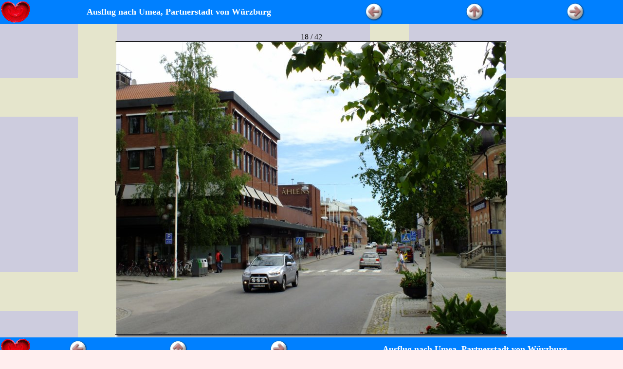

--- FILE ---
content_type: text/html; charset=ISO-8859-1
request_url: https://www.ernst-huber.de/schweden2013/umea/Seite021.htm
body_size: 950
content:
<!DOCTYPE HTML PUBLIC "-//W3C//DTD HTML 4.01 Transitional//EN">
<html>
<head>
<meta http-equiv="Content-Type" content="text/html; charset=iso-8859-1">
<meta name="generator" content="AquaSoft WebShow (http://www.aquasoft.de)">
<title>Ausflug nach Umea, Partnerstadt von Würzburg</title>
<meta http-equiv="Page-Enter" content="BlendTrans(Duration=1)">
<link href="rot.css" rel="stylesheet" type="text/css">
</head>

<body background="images/schwedenback.gif" style=" font-family: Comic Sans MS; margin: 0">
  
  <table border="0" cellpadding="0" cellspacing="0" height="100%" width="100%">
  <tr><td height="1">
  <table width="100%" cellspacing="0" cellpadding="2">
    
    
    <tr>
      <td align="left" bgcolor="#0080FF"><img src="images/umeaherzlogo.gif"></td>
      <td width="50%" align="center"  valign=middle bgcolor="#0080FF">
          
<p align="center"><font face="" size="4" color="#FFFFFF">
  <b>Ausflug nach Umea, Partnerstadt von Würzburg</b>
</font></p>

      </td>
      <td width="16%" align="center" bgcolor="#0080FF">
        <a href="Seite020.htm" ><img src="images/back_rot_2.jpg" alt="Zurück" border=0></a>
      </td>
      
      <td width="18%" align="center" bgcolor="#0080FF">
        <a href="index.htm" >
        <img src="images/up_rot_2.jpg" alt="Zur Übersicht" border=0></a>
      </td>
      <td width="16%" align="center" bgcolor="#0080FF">
        <a href="Seite022.htm" ><img src="images/forward_rot_2.jpg" alt="Weiter" border=0></a>
      </td>
      
    </tr>
    
  </table><br>
  </td></tr>
  <tr><td><div align="center">
  <table width="1%" cellspacing=0 cellpadding=0><tr><td>
  <table cellspacing=0 cellpadding=0 width="50">
    <tr>
      <td colspan=3 align="center">
        18 / 42
      </td>
    </tr>
    
    <tr>
      <td><img src="images/border_lt_kaestchen.gif"></td>
      <td width="100%" background="images/border_t_kaestchen.gif"><img src="images/border_llt_kaestchen.gif" align="left" hspace=0><img src="images/border_rrt_kaestchen.gif" align="right" hspace=0></td>
      <td><img src="images/border_rt_kaestchen.gif"></td>
    </tr>
    
    <tr>
      <td height="100%">
        <table height="100%" width="100%" cellspacing=0 cellpadding=0 background="images/border_l_kaestchen.gif">
          <tr><td valign="top"><img src="images/border_ltt_kaestchen.gif"></td></tr>
          <tr><td valign="bottom"><img src="images/border_lbb_kaestchen.gif"></td></tr>
        </table>
      </td>
      <td align="center" valign="middle"  background="images/border_content_kaestchen.gif"><img width="800" height="600" alt="umea_064.jpg" src="images/umea_064.jpg" border=0 hspace=0 vspace=0></td>
      <td height="100%">
        <table height="100%" width="100%" cellspacing=0 cellpadding=0 background="images/border_r_kaestchen.gif">
          <tr><td valign="top"><img src="images/border_rtt_kaestchen.gif"></td></tr>
          <tr><td valign="bottom"><img src="images/border_rbb_kaestchen.gif"></td></tr>
        </table>
      </td>
    </tr>
    <tr>
      <td><img src="images/border_lb_kaestchen.gif"></td>
      <td width="100%" background="images/border_b_kaestchen.gif"><img src="images/border_llb_kaestchen.gif" align="left" hspace=0><img src="images/border_rrb_kaestchen.gif" align="right" hspace=0></td>
      <td><img src="images/border_rb_kaestchen.gif"></td>
    </tr>
    
  </table>
  
  </td></table>
</td></tr>
  <tr><td height="1">
  <table width="100%" cellspacing="0" cellpadding="2">
    
    
    <tr>
      <td align="left" bgcolor="#0080FF"><img src="images/umeaherzlogo.gif"></td>
      
      <td width="16%" align="center" bgcolor="#0080FF">
        <a href="Seite020.htm" ><img src="images/back_rot_2.jpg" alt="Zurück" border=0></a>
      </td>
      
      <td width="18%" align="center" bgcolor="#0080FF">
        <a href="index.htm" >
        <img src="images/up_rot_2.jpg" alt="Zur Übersicht" border=0></a>
      </td>
      <td width="16%" align="center" bgcolor="#0080FF">
        <a href="Seite022.htm" ><img src="images/forward_rot_2.jpg" alt="Weiter" border=0></a>
      </td>
      <td width="50%" align="center"  valign=middle bgcolor="#0080FF">
          
<p align="center"><font face="" size="4" color="#FFFFFF">
  <b>Ausflug nach Umea, Partnerstadt von Würzburg</b>
</font></p>

      </td>
    </tr>
    
  </table>
  </td></tr>
  </table>
  <div align="center" class="creatorapplink"><font size="-3"><font size="-1">Zurück zur Webseite vom internetten Lohrer <a href="http://www.ernst-huber.de"><b>Ernst Huber</b></font></a></font></div>
</body>
</html>